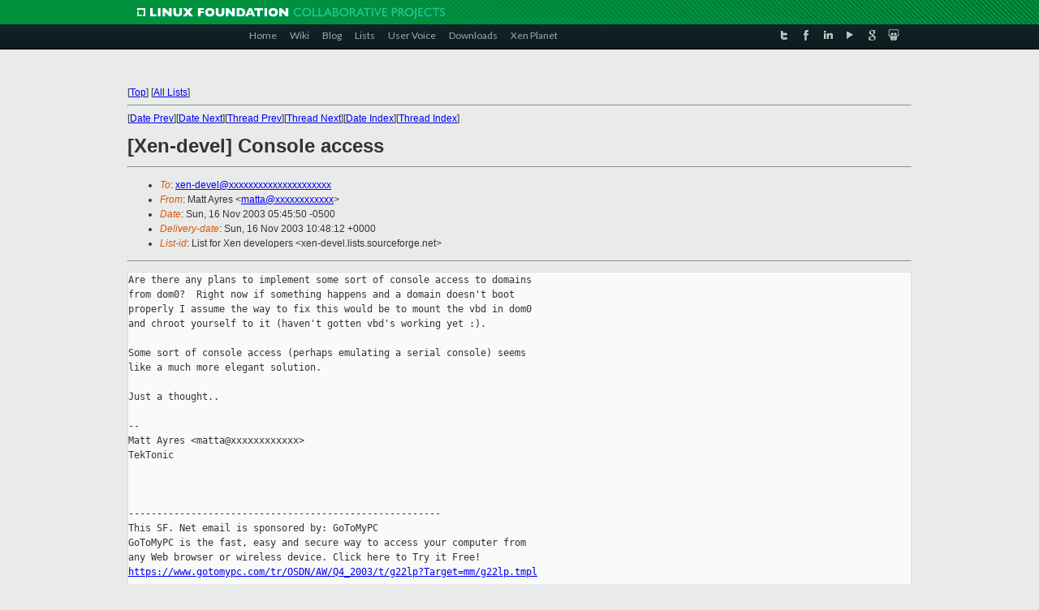

--- FILE ---
content_type: text/html
request_url: https://old-list-archives.xen.org/archives/html/xen-devel/2003-11/msg00194.html
body_size: 3099
content:
<!-- MHonArc v2.6.16 -->
<!--X-Subject: [Xen&#45;devel] Console access -->
<!--X-From-R13: [ngg Olerf <znggnNgrxgbavp.arg> -->
<!--X-Date: Sun, 16 Nov 2003 10:48:12 +0000 -->
<!--X-Message-Id: 1068979549.15247.155.camel@wopr.tektonic.net -->
<!--X-Content-Type: text/plain -->
<!--X-Head-End-->
<!DOCTYPE html PUBLIC "-//W3C//DTD XHTML 1.0 Transitional//EN" "http://www.w3.org/TR/xhtml1/DTD/xhtml1-transitional.dtd">
<html xmlns="http://www.w3.org/1999/xhtml">
<head>
<meta http-equiv="Content-Type" content="text/html; charset=utf-8" />
<title>Xen project Mailing List</title>
</head>
<body bgcolor="#E9EAEA">
        
<link href="/archives/html/images/favicon.ico" rel="shortcut icon" type="image/vnd.microsoft.icon" />

<link href="/archives/html/css/layout.css" rel="stylesheet" type="text/css"/>

<link href="/archives/html/css/base.css" rel="stylesheet" type="text/css"/>
<link href="/archives/html/css/style1.css" rel="stylesheet" type="text/css"/>
<link href="/archives/html/css/menus.css" rel="stylesheet" type="text/css"/>
<link href="/archives/html/css/menus1.css" rel="stylesheet" type="text/css"/>
<link href='https://fonts.googleapis.com/css?family=Lato:400,700' rel='stylesheet' type='text/css'> 


<div class="green-header">
	<div class="mywrapper myclearfix">
		<img alt="" src="/archives/html/images/linux-foundation.png">
	</div>
</div>


<div class="myclearfix" id="mytoolbar">
	<div class="mywrapper myclearfix">
		<div class="float-left">				
			<div class="module smalltopmenu  deepest">
			<ul class="menu menu-line">
				<li class="level1 item435 active current"><a class="level1 active current" href="http://www.xenproject.org/"><span>Home</span></a></li>
				<li class="level1 item506"><a href="http://wiki.xenproject.org" class="item1 level1"><span>Wiki</span></a></li>
				<li class="level1 item507"><a href="http://blog.xenproject.org" class="item2 level1"><span>Blog</span></a></li>
				<li class="level1 item517"><a href="http://lists.xenproject.org" class="item3 level1"><span>Lists</span></a></li>
				<li class="level1 item508"><a href="http://xenorg.uservoice.com" class="item4 level1"><span>User Voice</span></a></li>
				<li class="level1 item509"><a href="http://www.xenproject.org/downloads.html" class="item5 level1"><span>Downloads</span></a></li>
				<li class="level1 item510"><a href="http://www.xenproject.org/xen-planet.html" class="item6 level1"><span>Xen Planet</span></a></li></ul>		
			</div>				
		</div>
							
		<div class="float-right"><div class="module socialmenu  deepest">
			<ul class="menu menu-line">
				<li class="level1 item511"><a href="https://twitter.com/xen_org" class="twitter level1"><span><span style="background-image: url('/archives/html/images/twitter-icon.png');" class="icon"> </span>Twitter</span></a></li>
				<li class="level1 item512"><a href="https://www.facebook.com/pages/The-Xen-Project/181712638644349" class="facebook level1"><span><span style="background-image: url('/archives/html/images/facebook-icon.png');" class="icon"> </span>Facebook</span></a></li>
				<li class="level1 item513"><a href="http://www.linkedin.com/groups?home=&amp;gid=167190" class="linkedin level1"><span><span style="background-image: url('/archives/html/images/linkedin-icon.png');" class="icon"> </span>LinkedIn</span></a></li>
				<li class="level1 item514"><a href="http://vimeo.com/channels/xen" class="vimeo level1"><span><span style="background-image: url('/archives/html/images/vimeo-icon.png');" class="icon"> </span>Vimeo</span></a></li>
				<li class="level1 item515"><a href="https://plus.google.com/b/109906712194947644104/109906712194947644104/about" class="googleplus level1"><span><span style="background-image: url('/archives/html/images/googleplus-icon.png');" class="icon"> </span>Google Plus</span></a></li>
				<li class="level1 item516"><a href="http://slideshare.net/xen_com_mgr/presentations" class="slideshare level1"><span><span style="background-image: url('/archives/html/images/slideshare-icon.png');" class="icon"> </span>Slideshare</span></a></li>
			</ul>		
			</div>
		</div>
	</div>
</div>
    

<p>&nbsp;</p>
<table cellpadding="0" align="center" width="970px">
  <tr>
    <td>
    <!-- start main -->



<div class="metaIdxNav">
<nobr>[<a href="../">Top</a>]</nobr>
<nobr>[<a href="/archives/html/">All Lists</a>]</nobr>
</div>
</center>
<!--X-Body-Begin-->
<!--X-User-Header-->
<!--X-User-Header-End-->
<!--X-TopPNI-->
<hr>
[<a href="msg00193.html">Date Prev</a>][<a href="msg00195.html">Date Next</a>][<a href="msg00170.html">Thread Prev</a>][<a href="msg00195.html">Thread Next</a>][<a href="index.html#00194">Date Index</a>][<a href="threads.html#00194">Thread Index</a>]
<!--X-TopPNI-End-->
<!--X-MsgBody-->
<!--X-Subject-Header-Begin-->
<h1>[Xen-devel] Console access</h1>
<hr>
<!--X-Subject-Header-End-->
<!--X-Head-of-Message-->
<ul>
<li><em>To</em>: <a href="mailto:xen-devel@DOMAIN.HIDDEN">xen-devel@xxxxxxxxxxxxxxxxxxxxx</a></li>
<li><em>From</em>: Matt Ayres &lt;<a href="mailto:matta@DOMAIN.HIDDEN">matta@xxxxxxxxxxxx</a>&gt;</li>
<li><em>Date</em>: Sun, 16 Nov 2003 05:45:50 -0500</li>
<li><em>Delivery-date</em>: Sun, 16 Nov 2003 10:48:12 +0000</li>
<li><em>List-id</em>: List for Xen developers &lt;xen-devel.lists.sourceforge.net&gt;</li>
</ul>
<!--X-Head-of-Message-End-->
<!--X-Head-Body-Sep-Begin-->
<hr>
<!--X-Head-Body-Sep-End-->
<!--X-Body-of-Message-->
<pre>Are there any plans to implement some sort of console access to domains
from dom0?  Right now if something happens and a domain doesn't boot
properly I assume the way to fix this would be to mount the vbd in dom0
and chroot yourself to it (haven't gotten vbd's working yet :).

Some sort of console access (perhaps emulating a serial console) seems
like a much more elegant solution.

Just a thought..

-- 
Matt Ayres &lt;matta@xxxxxxxxxxxx&gt;
TekTonic



-------------------------------------------------------
This SF. Net email is sponsored by: GoToMyPC
GoToMyPC is the fast, easy and secure way to access your computer from
any Web browser or wireless device. Click here to Try it Free!
<a  rel="nofollow" href="https://www.gotomypc.com/tr/OSDN/AW/Q4_2003/t/g22lp?Target=mm/g22lp.tmpl">https://www.gotomypc.com/tr/OSDN/AW/Q4_2003/t/g22lp?Target=mm/g22lp.tmpl</a>
_______________________________________________
Xen-devel mailing list
Xen-devel@xxxxxxxxxxxxxxxxxxxxx
<a  rel="nofollow" href="https://lists.sourceforge.net/lists/listinfo/xen-devel">https://lists.sourceforge.net/lists/listinfo/xen-devel</a>

</pre>
<!--X-Body-of-Message-End-->
<!--X-MsgBody-End-->
<!--X-Follow-Ups-->
<hr>
<ul><li><strong>Follow-Ups</strong>:
<ul>
<li><strong><a name="00195" href="msg00195.html">Re: [Xen-devel] Console access</a></strong>
<ul><li><em>From:</em> Keir Fraser</li></ul></li>
</ul></li></ul>
<!--X-Follow-Ups-End-->
<!--X-References-->
<!--X-References-End-->
<!--X-BotPNI-->
<ul>
<li>Prev by Date:
<strong><a href="msg00193.html">Re: [Xen-devel] xenctl returning exceptions (half of the time!)</a></strong>
</li>
<li>Next by Date:
<strong><a href="msg00195.html">Re: [Xen-devel] Console access</a></strong>
</li>
<li>Previous by thread:
<strong><a href="msg00170.html">[Xen-devel] Memory and Xen</a></strong>
</li>
<li>Next by thread:
<strong><a href="msg00195.html">Re: [Xen-devel] Console access</a></strong>
</li>
<li>Index(es):
<ul>
<li><a href="index.html#00194"><strong>Date</strong></a></li>
<li><a href="threads.html#00194"><strong>Thread</strong></a></li>
</ul>
</li>
</ul>

<!--X-BotPNI-End-->
<!--X-User-Footer-->
<!--X-User-Footer-End-->

    <!-- end main -->
    </td>
  </tr>
</table>
<p>&nbsp;</p>

<div class="green-footer">
    <div class="mywrapper myclearfix">
    	<p>&copy;2013 Xen Project, A Linux Foundation Collaborative Project. All Rights Reserved. <br>
    Linux Foundation is a registered trademark of The Linux Foundation. <br>
    Xen Project is a trademark of The Linux Foundation.</p>		 
    </div> 
</div>

<link href="/archives/html/css/copyright.css" rel="stylesheet" type="text/css"/>
<hr>
<table cellpadding="0" align="center" width="970px">
  <tr valign="top">
    <td width="70px"><img src="/archives/html/images/rackspace.png" alt="Rackspace"></td>
    <td class="footnote">        
        <p>Lists.xenproject.org is hosted with <a href="http://www.rackspace.com/">RackSpace</a>, monitoring our<br>
           servers 24x7x365 and backed by RackSpace's Fanatical Support&reg;.</p>
    </td>
  </tr>
</table>

<!-- Asynchronous tracking code for Xen Project  -->
<script type="text/javascript">

var _gaq = _gaq || [];
_gaq.push(['_setAccount', 'UA-40152447-1']);
_gaq.push(['_setDomainName', 'xenproject.org']);
_gaq.push(['_trackPageview']);

(function() {
var ga = document.createElement('script'); ga.type = 'text/javascript'; ga.async = true;
ga.src = ('https:' == document.location.protocol ? 'https://ssl' : 'http://www') + '.google-analytics.com/ga.js';
var s = document.getElementsByTagName('script')[0]; s.parentNode.insertBefore(ga, s);
})();

</script>


</body>
</html>

